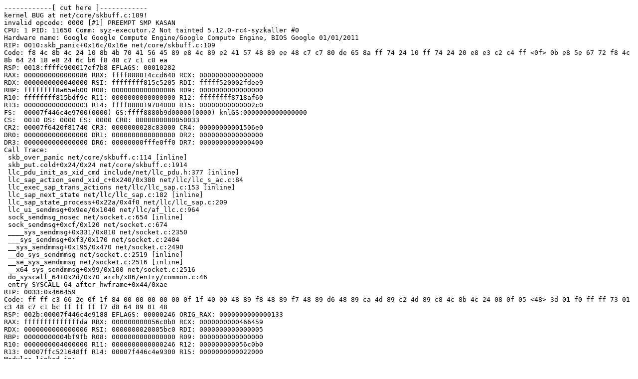

--- FILE ---
content_type: text/plain; charset=utf-8
request_url: https://syzkaller.appspot.com/text?tag=CrashReport&x=10d77d16d00000
body_size: 1084
content:
------------[ cut here ]------------
kernel BUG at net/core/skbuff.c:109!
invalid opcode: 0000 [#1] PREEMPT SMP KASAN
CPU: 1 PID: 11650 Comm: syz-executor.2 Not tainted 5.12.0-rc4-syzkaller #0
Hardware name: Google Google Compute Engine/Google Compute Engine, BIOS Google 01/01/2011
RIP: 0010:skb_panic+0x16c/0x16e net/core/skbuff.c:109
Code: f8 4c 8b 4c 24 10 8b 4b 70 41 56 45 89 e8 4c 89 e2 41 57 48 89 ee 48 c7 c7 80 de 65 8a ff 74 24 10 ff 74 24 20 e8 e3 c2 c4 ff <0f> 0b e8 5e 67 72 f8 4c 8b 64 24 18 e8 24 6c b6 f8 48 c7 c1 c0 ea
RSP: 0018:ffffc900017ef7b8 EFLAGS: 00010282
RAX: 0000000000000086 RBX: ffff888014ccd640 RCX: 0000000000000000
RDX: 0000000000040000 RSI: ffffffff815c5205 RDI: fffff520002fdee9
RBP: ffffffff8a65eb00 R08: 0000000000000086 R09: 0000000000000000
R10: ffffffff815bdf9e R11: 0000000000000000 R12: ffffffff8718af60
R13: 0000000000000003 R14: ffff888019704000 R15: 00000000000002c0
FS:  00007f446c4e9700(0000) GS:ffff8880b9d00000(0000) knlGS:0000000000000000
CS:  0010 DS: 0000 ES: 0000 CR0: 0000000080050033
CR2: 00007f6420f81740 CR3: 0000000028c83000 CR4: 00000000001506e0
DR0: 0000000000000000 DR1: 0000000000000000 DR2: 0000000000000000
DR3: 0000000000000000 DR6: 00000000fffe0ff0 DR7: 0000000000000400
Call Trace:
 skb_over_panic net/core/skbuff.c:114 [inline]
 skb_put.cold+0x24/0x24 net/core/skbuff.c:1914
 llc_pdu_init_as_xid_cmd include/net/llc_pdu.h:377 [inline]
 llc_sap_action_send_xid_c+0x240/0x380 net/llc/llc_s_ac.c:84
 llc_exec_sap_trans_actions net/llc/llc_sap.c:153 [inline]
 llc_sap_next_state net/llc/llc_sap.c:182 [inline]
 llc_sap_state_process+0x22a/0x4f0 net/llc/llc_sap.c:209
 llc_ui_sendmsg+0x9ee/0x1040 net/llc/af_llc.c:964
 sock_sendmsg_nosec net/socket.c:654 [inline]
 sock_sendmsg+0xcf/0x120 net/socket.c:674
 ____sys_sendmsg+0x331/0x810 net/socket.c:2350
 ___sys_sendmsg+0xf3/0x170 net/socket.c:2404
 __sys_sendmmsg+0x195/0x470 net/socket.c:2490
 __do_sys_sendmmsg net/socket.c:2519 [inline]
 __se_sys_sendmmsg net/socket.c:2516 [inline]
 __x64_sys_sendmmsg+0x99/0x100 net/socket.c:2516
 do_syscall_64+0x2d/0x70 arch/x86/entry/common.c:46
 entry_SYSCALL_64_after_hwframe+0x44/0xae
RIP: 0033:0x466459
Code: ff ff c3 66 2e 0f 1f 84 00 00 00 00 00 0f 1f 40 00 48 89 f8 48 89 f7 48 89 d6 48 89 ca 4d 89 c2 4d 89 c8 4c 8b 4c 24 08 0f 05 <48> 3d 01 f0 ff ff 73 01 c3 48 c7 c1 bc ff ff ff f7 d8 64 89 01 48
RSP: 002b:00007f446c4e9188 EFLAGS: 00000246 ORIG_RAX: 0000000000000133
RAX: ffffffffffffffda RBX: 000000000056c0b0 RCX: 0000000000466459
RDX: 0000000000000006 RSI: 0000000020005bc0 RDI: 0000000000000005
RBP: 00000000004bf9fb R08: 0000000000000000 R09: 0000000000000000
R10: 0000000004000000 R11: 0000000000000246 R12: 000000000056c0b0
R13: 00007ffc521648ff R14: 00007f446c4e9300 R15: 0000000000022000
Modules linked in:
---[ end trace cd8f91554fd78061 ]---
RIP: 0010:skb_panic+0x16c/0x16e net/core/skbuff.c:109
Code: f8 4c 8b 4c 24 10 8b 4b 70 41 56 45 89 e8 4c 89 e2 41 57 48 89 ee 48 c7 c7 80 de 65 8a ff 74 24 10 ff 74 24 20 e8 e3 c2 c4 ff <0f> 0b e8 5e 67 72 f8 4c 8b 64 24 18 e8 24 6c b6 f8 48 c7 c1 c0 ea
